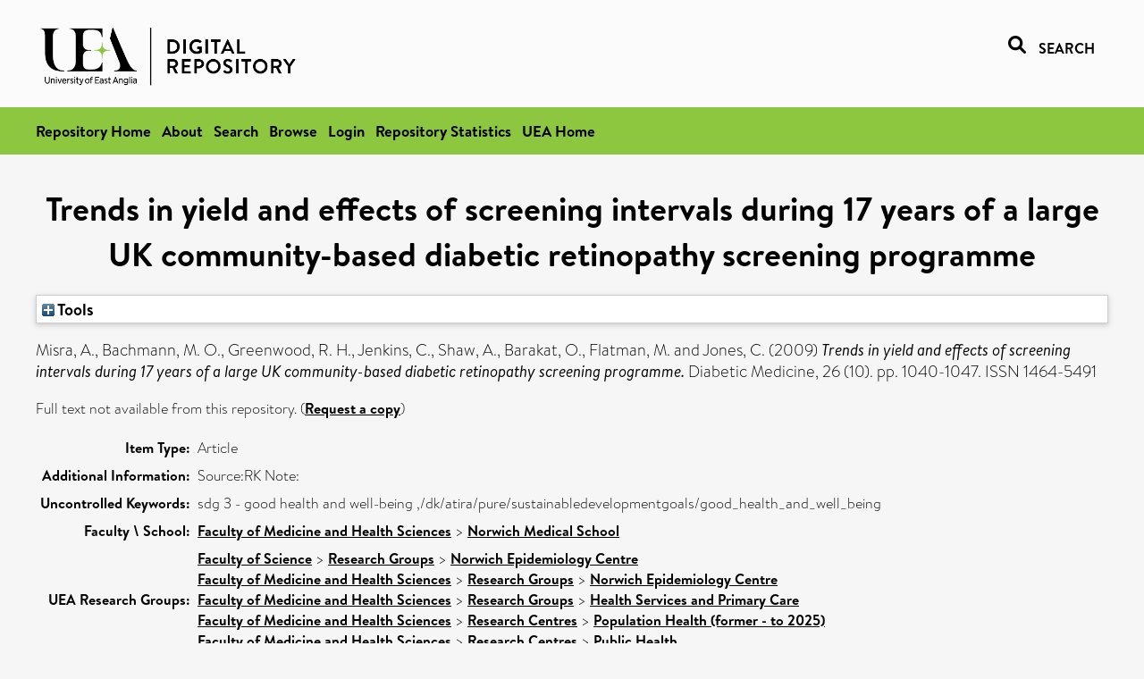

--- FILE ---
content_type: text/html; charset=utf-8
request_url: https://ueaeprints.uea.ac.uk/id/eprint/14663/
body_size: 23664
content:
<!DOCTYPE html PUBLIC "-//W3C//DTD XHTML 1.0 Transitional//EN" "http://www.w3.org/TR/xhtml1/DTD/xhtml1-transitional.dtd">
<html xmlns="http://www.w3.org/1999/xhtml" lang="en">
<head>

    <title> Trends in yield and effects of screening intervals during 17 years of a large UK community-based diabetic retinopathy screening programme  - UEA Digital Repository</title>
    <link rel="icon" href="/favicon.ico" type="image/x-icon" />
    <link rel="shortcut icon" href="/favicon.ico" type="image/x-icon" />
    <link rel="Top" href="https://ueaeprints.uea.ac.uk/" />
    <link rel="Search" href="https://ueaeprints.uea.ac.uk/cgi/facet/simple2" />
    <meta name="eprints.eprintid" content="14663" />
<meta name="eprints.rev_number" content="67" />
<meta name="eprints.eprint_status" content="archive" />
<meta name="eprints.userid" content="1" />
<meta name="eprints.source" content="pure" />
<meta name="eprints.dir" content="disk0/00/01/46/63" />
<meta name="eprints.datestamp" content="2010-11-25 11:12:30" />
<meta name="eprints.lastmod" content="2025-10-13 06:30:25" />
<meta name="eprints.status_changed" content="2010-11-25 11:12:30" />
<meta name="eprints.type" content="article" />
<meta name="eprints.metadata_visibility" content="show" />
<meta name="eprints.creators_name" content="Misra, A." />
<meta name="eprints.creators_name" content="Bachmann, M. O." />
<meta name="eprints.creators_name" content="Greenwood, R. H." />
<meta name="eprints.creators_name" content="Jenkins, C." />
<meta name="eprints.creators_name" content="Shaw, A." />
<meta name="eprints.creators_name" content="Barakat, O." />
<meta name="eprints.creators_name" content="Flatman, M." />
<meta name="eprints.creators_name" content="Jones, C." />
<meta name="eprints.creators_id" content="wm063" />
<meta name="eprints.title" content="Trends in yield and effects of screening intervals during 17 years of a large UK community-based diabetic retinopathy screening programme" />
<meta name="eprints.ispublished" content="pub" />
<meta name="eprints.divisions" content="MED" />
<meta name="eprints.keywords" content="sdg 3 - good health and well-being ,/dk/atira/pure/sustainabledevelopmentgoals/good_health_and_well_being" />
<meta name="eprints.note" content="Source:RK Note:" />
<meta name="eprints.date" content="2009-10" />
<meta name="eprints.date_type" content="published" />
<meta name="eprints.id_number" content="10.1111/j.1464-5491.2009.02820.x" />
<meta name="eprints.creators_browse_id" content="wm063" />
<meta name="eprints.research_group" content="RGNEC" />
<meta name="eprints.research_group" content="RGHSPR" />
<meta name="eprints.research_group" content="POPHEL" />
<meta name="eprints.research_group" content="PSH" />
<meta name="eprints.creators_search_name" content="Misra, A." />
<meta name="eprints.creators_search_name" content="Bachmann, M. O." />
<meta name="eprints.creators_search_name" content="Greenwood, R. H." />
<meta name="eprints.creators_search_name" content="Jenkins, C." />
<meta name="eprints.creators_search_name" content="Shaw, A." />
<meta name="eprints.creators_search_name" content="Barakat, O." />
<meta name="eprints.creators_search_name" content="Flatman, M." />
<meta name="eprints.creators_search_name" content="Jones, C." />
<meta name="eprints.creators_search_id" content="wm063" />
<meta name="eprints.full_text_status" content="none" />
<meta name="eprints.publication" content="Diabetic Medicine" />
<meta name="eprints.volume" content="26" />
<meta name="eprints.number" content="10" />
<meta name="eprints.pagerange" content="1040-1047" />
<meta name="eprints.pages" content="8" />
<meta name="eprints.refereed" content="FALSE" />
<meta name="eprints.issn" content="1464-5491" />
<meta name="eprints.ids_id" content="10.1111/j.1464-5491.2009.02820.x" />
<meta name="eprints.ids_id" content="1464-5491" />
<meta name="eprints.ids_id_type" content="doi" />
<meta name="eprints.ids_id_type" content="issn" />
<meta name="eprints.citation" content="  Misra, A., Bachmann, M. O., Greenwood, R. H., Jenkins, C., Shaw, A., Barakat, O., Flatman, M. and Jones, C.   (2009) Trends in yield and effects of screening intervals during 17 years of a large UK community-based diabetic retinopathy screening programme.  Diabetic Medicine, 26 (10).  pp. 1040-1047.  ISSN 1464-5491     " />
<link rel="schema.DC" href="http://purl.org/DC/elements/1.0/" />
<meta name="DC.relation" content="https://ueaeprints.uea.ac.uk/id/eprint/14663/" />
<meta name="DC.title" content="Trends in yield and effects of screening intervals during 17 years of a large UK community-based diabetic retinopathy screening programme" />
<meta name="DC.creator" content="Misra, A." />
<meta name="DC.creator" content="Bachmann, M. O." />
<meta name="DC.creator" content="Greenwood, R. H." />
<meta name="DC.creator" content="Jenkins, C." />
<meta name="DC.creator" content="Shaw, A." />
<meta name="DC.creator" content="Barakat, O." />
<meta name="DC.creator" content="Flatman, M." />
<meta name="DC.creator" content="Jones, C." />
<meta name="DC.date" content="2009-10" />
<meta name="DC.type" content="Article" />
<meta name="DC.type" content="NonPeerReviewed" />
<meta name="DC.identifier" content="  Misra, A., Bachmann, M. O., Greenwood, R. H., Jenkins, C., Shaw, A., Barakat, O., Flatman, M. and Jones, C.   (2009) Trends in yield and effects of screening intervals during 17 years of a large UK community-based diabetic retinopathy screening programme.  Diabetic Medicine, 26 (10).  pp. 1040-1047.  ISSN 1464-5491     " />
<meta name="DC.relation" content="10.1111/j.1464-5491.2009.02820.x" />
<meta name="DC.identifier" content="10.1111/j.1464-5491.2009.02820.x" />
<meta name="DC.doi" content="10.1111/j.1464-5491.2009.02820.x" />
<!-- Highwire Press meta tags -->
<meta name="citation_title" content="Trends in yield and effects of screening intervals during 17 years of a large UK community-based diabetic retinopathy screening programme" />
<meta name="citation_author" content="Misra, A." />
<meta name="citation_author" content="Bachmann, M. O." />
<meta name="citation_author" content="Greenwood, R. H." />
<meta name="citation_author" content="Jenkins, C." />
<meta name="citation_author" content="Shaw, A." />
<meta name="citation_author" content="Barakat, O." />
<meta name="citation_author" content="Flatman, M." />
<meta name="citation_author" content="Jones, C." />
<meta name="citation_publication_date" content="2009/10" />
<meta name="citation_online_date" content="2010/11/25" />
<meta name="citation_journal_title" content="Diabetic Medicine" />
<meta name="citation_issn" content="1464-5491" />
<meta name="citation_volume" content="26" />
<meta name="citation_issue" content="10" />
<meta name="citation_firstpage" content="1040" />
<meta name="citation_lastpage" content="1047" />
<meta name="citation_date" content="2009/10" />
<meta name="citation_cover_date" content="2009/10" />
<meta name="citation_doi" content="10.1111/j.1464-5491.2009.02820.x" />
<meta name="citation_keywords" content="sdg 3 - good health and well-being; /dk/atira/pure/sustainabledevelopmentgoals/good_health_and_well_being" />
<!-- PRISM meta tags -->
<link rel="schema.prism" href="https://www.w3.org/submissions/2020/SUBM-prism-20200910/" />
<meta name="prism.dateReceived" content="2010-11-25T11:12:30" />
<meta name="prism.modificationDate" content="2025-10-13T06:30:25" />
<meta name="prism.pageRange" content="1040-1047" />
<meta name="prism.startingPage" content="1040" />
<meta name="prism.endingPage" content="1047" />
<meta name="prism.pageCount" content="8" />
<meta name="prism.doi" content="10.1111/j.1464-5491.2009.02820.x" />
<meta name="prism.issn" content="1464-5491" />
<meta name="prism.publicationName" content="Diabetic Medicine" />
<meta name="prism.volume" content="26" />
<meta name="prism.number" content="10" />
<meta name="prism.keyword" content="sdg 3 - good health and well-being" />
<meta name="prism.keyword" content="/dk/atira/pure/sustainabledevelopmentgoals/good_health_and_well_being" />
<link rel="alternate" href="https://ueaeprints.uea.ac.uk/cgi/export/eprint/14663/DC/uea-eprint-14663.txt" type="text/plain; charset=utf-8" title="Dublin Core" />
<link rel="alternate" href="https://ueaeprints.uea.ac.uk/cgi/export/eprint/14663/DIDL/uea-eprint-14663.xml" type="text/xml; charset=utf-8" title="MPEG-21 DIDL" />
<link rel="alternate" href="https://ueaeprints.uea.ac.uk/cgi/export/eprint/14663/Text/uea-eprint-14663.txt" type="text/plain; charset=utf-8" title="ASCII Citation" />
<link rel="alternate" href="https://ueaeprints.uea.ac.uk/cgi/export/eprint/14663/CSV/uea-eprint-14663.csv" type="text/csv; charset=utf-8" title="Multiline CSV" />
<link rel="alternate" href="https://ueaeprints.uea.ac.uk/cgi/export/eprint/14663/COinS/uea-eprint-14663.txt" type="text/plain; charset=utf-8" title="OpenURL ContextObject in Span" />
<link rel="alternate" href="https://ueaeprints.uea.ac.uk/cgi/export/eprint/14663/HTML/uea-eprint-14663.html" type="text/html; charset=utf-8" title="HTML Citation" />
<link rel="alternate" href="https://ueaeprints.uea.ac.uk/cgi/export/eprint/14663/METS/uea-eprint-14663.xml" type="text/xml; charset=utf-8" title="METS" />
<link rel="alternate" href="https://ueaeprints.uea.ac.uk/cgi/export/eprint/14663/RDFXML/uea-eprint-14663.rdf" type="application/rdf+xml" title="RDF+XML" />
<link rel="alternate" href="https://ueaeprints.uea.ac.uk/cgi/export/eprint/14663/BibTeX/uea-eprint-14663.bib" type="text/plain; charset=utf-8" title="BibTeX" />
<link rel="alternate" href="https://ueaeprints.uea.ac.uk/cgi/export/eprint/14663/XML/uea-eprint-14663.xml" type="application/vnd.eprints.data+xml; charset=utf-8" title="EP3 XML" />
<link rel="alternate" href="https://ueaeprints.uea.ac.uk/cgi/export/eprint/14663/RDFNT/uea-eprint-14663.nt" type="text/plain" title="RDF+N-Triples" />
<link rel="alternate" href="https://ueaeprints.uea.ac.uk/cgi/export/eprint/14663/Simple/uea-eprint-14663.txt" type="text/plain; charset=utf-8" title="Simple Metadata" />
<link rel="alternate" href="https://ueaeprints.uea.ac.uk/cgi/export/eprint/14663/Refer/uea-eprint-14663.refer" type="text/plain" title="Refer" />
<link rel="alternate" href="https://ueaeprints.uea.ac.uk/cgi/export/eprint/14663/ContextObject/uea-eprint-14663.xml" type="text/xml; charset=utf-8" title="OpenURL ContextObject" />
<link rel="alternate" href="https://ueaeprints.uea.ac.uk/cgi/export/eprint/14663/MODS/uea-eprint-14663.xml" type="text/xml; charset=utf-8" title="MODS" />
<link rel="alternate" href="https://ueaeprints.uea.ac.uk/cgi/export/eprint/14663/RDFN3/uea-eprint-14663.n3" type="text/n3" title="RDF+N3" />
<link rel="alternate" href="https://ueaeprints.uea.ac.uk/cgi/export/eprint/14663/JSON/uea-eprint-14663.js" type="application/json; charset=utf-8" title="JSON" />
<link rel="alternate" href="https://ueaeprints.uea.ac.uk/cgi/export/eprint/14663/EndNote/uea-eprint-14663.enw" type="text/plain; charset=utf-8" title="EndNote" />
<link rel="alternate" href="https://ueaeprints.uea.ac.uk/cgi/export/eprint/14663/RIS/uea-eprint-14663.ris" type="text/plain" title="Reference Manager" />
<link rel="alternate" href="https://ueaeprints.uea.ac.uk/cgi/export/eprint/14663/RefWorks/uea-eprint-14663.ref" type="text/plain" title="RefWorks" />
<link rel="Top" href="https://ueaeprints.uea.ac.uk/" />
    <link rel="Sword" href="https://ueaeprints.uea.ac.uk/sword-app/servicedocument" />
    <link rel="SwordDeposit" href="https://ueaeprints.uea.ac.uk/id/contents" />
    <link rel="Search" type="text/html" href="https://ueaeprints.uea.ac.uk/cgi/search" />
    <link rel="Search" type="application/opensearchdescription+xml" href="https://ueaeprints.uea.ac.uk/cgi/opensearchdescription" title="UEA Digital Repository" />
    <script type="text/javascript">
// <![CDATA[
var eprints_http_root = "https://ueaeprints.uea.ac.uk";
var eprints_http_cgiroot = "https://ueaeprints.uea.ac.uk/cgi";
var eprints_oai_archive_id = "ueaeprints.uea.ac.uk";
var eprints_logged_in = false;
var eprints_logged_in_userid = 0; 
var eprints_logged_in_username = ""; 
var eprints_logged_in_usertype = ""; 
// ]]></script>
    <style type="text/css">.ep_logged_in { display: none }</style>
    <link rel="stylesheet" type="text/css" href="/style/auto-3.4.3.css" />
    <script type="text/javascript" src="/javascript/auto-3.4.3.js">
//padder
</script>
    <!--[if lte IE 6]>
        <link rel="stylesheet" type="text/css" href="/style/ie6.css" />
   <![endif]-->
    <meta name="Generator" content="EPrints 3.4.3" />
    <meta http-equiv="Content-Type" content="text/html; charset=UTF-8" />
    <meta http-equiv="Content-Language" content="en" />
    

</head>


  <body>
  <div id="page-container">
  <div id="content-wrap">
  <header>

  <div id="header-banner">
    <div id="banner-logo-search">
      <div id="header-logo">
        <a href="https://ueaeprints.uea.ac.uk">
		<!--          <img alt="University of East Anglia logo" src="https://www.uea.ac.uk/o/uea-website-theme/images/color_schemes/generic-pages-templates-black-logo/logo.png"/>-->
		<img alt="University of East Anglia logo" src="https://ueaeprints.uea.ac.uk/images/Logo-transparent.png" />
        </a>
      </div>
      <div id="header-search">
	      <a href="/cgi/facet/simple2" alt="link to search page, search link, search icon, search, faceted simple search" style="text-decoration: none;font-weight: 600;text-transform: uppercase;">
<svg viewBox="0 0 512 512" height="20"><!--! Font Awesome Pro 6.1.2 by @fontawesome - https://fontawesome.com License - https://fontawesome.com/license (Commercial License) Copyright 2022 Fonticons, Inc. --><path d="M500.3 443.7l-119.7-119.7c27.22-40.41 40.65-90.9 33.46-144.7C401.8 87.79 326.8 13.32 235.2 1.723C99.01-15.51-15.51 99.01 1.724 235.2c11.6 91.64 86.08 166.7 177.6 178.9c53.8 7.189 104.3-6.236 144.7-33.46l119.7 119.7c15.62 15.62 40.95 15.62 56.57 0C515.9 484.7 515.9 459.3 500.3 443.7zM79.1 208c0-70.58 57.42-128 128-128s128 57.42 128 128c0 70.58-57.42 128-128 128S79.1 278.6 79.1 208z"></path></svg>
<span style="padding-left: 10px;">Search</span>
</a>

      </div>
    </div>
  </div>
  </header>
  <div id="banner-tools-container">
    <div id="banner-eprints-tools">
      <ul class="ep_tm_key_tools" id="ep_tm_menu_tools" role="toolbar"><li><a href="/cgi/users/home">Login</a></li><li><a href="https://ueaeprints.uea.ac.uk/cgi/stats/report">Repository Statistics</a></li></ul>
    </div>
  </div>

  <div id="wrapper-page-content">
    <div id="page-content">
      <h1>

Trends in yield and effects of screening intervals during 17 years of a large UK community-based diabetic retinopathy screening programme

</h1>
      <div class="ep_summary_content"><div class="ep_summary_content_left"></div><div class="ep_summary_content_right"></div><div class="ep_summary_content_top"><div class="ep_summary_box " id="ep_summary_box_1"><div class="ep_summary_box_title"><div class="ep_no_js">Tools</div><div class="ep_only_js" id="ep_summary_box_1_colbar" style="display: none"><a class="ep_box_collapse_link" onclick="EPJS_blur(event); EPJS_toggleSlideScroll('ep_summary_box_1_content',true,'ep_summary_box_1');EPJS_toggle('ep_summary_box_1_colbar',true);EPJS_toggle('ep_summary_box_1_bar',false);return false" href="#"><img alt="-" src="/style/images/minus.png" border="0" /> Tools</a></div><div class="ep_only_js" id="ep_summary_box_1_bar"><a class="ep_box_collapse_link" onclick="EPJS_blur(event); EPJS_toggleSlideScroll('ep_summary_box_1_content',false,'ep_summary_box_1');EPJS_toggle('ep_summary_box_1_colbar',false);EPJS_toggle('ep_summary_box_1_bar',true);return false" href="#"><img alt="+" src="/style/images/plus.png" border="0" /> Tools</a></div></div><div class="ep_summary_box_body" id="ep_summary_box_1_content" style="display: none"><div id="ep_summary_box_1_content_inner"><div class="ep_block" style="margin-bottom: 1em"><form method="get" accept-charset="utf-8" action="https://ueaeprints.uea.ac.uk/cgi/export_redirect">
  <input name="eprintid" id="eprintid" value="14663" type="hidden" />
  <select name="format">
    <option value="DC">Dublin Core</option>
    <option value="DIDL">MPEG-21 DIDL</option>
    <option value="Text">ASCII Citation</option>
    <option value="CSV">Multiline CSV</option>
    <option value="COinS">OpenURL ContextObject in Span</option>
    <option value="HTML">HTML Citation</option>
    <option value="METS">METS</option>
    <option value="RDFXML">RDF+XML</option>
    <option value="BibTeX">BibTeX</option>
    <option value="XML">EP3 XML</option>
    <option value="RDFNT">RDF+N-Triples</option>
    <option value="Simple">Simple Metadata</option>
    <option value="Refer">Refer</option>
    <option value="ContextObject">OpenURL ContextObject</option>
    <option value="MODS">MODS</option>
    <option value="RDFN3">RDF+N3</option>
    <option value="JSON">JSON</option>
    <option value="EndNote">EndNote</option>
    <option value="RIS">Reference Manager</option>
    <option value="RefWorks">RefWorks</option>
  </select>
  <input type="submit" value="Export" class="ep_form_action_button" />
</form></div></div></div></div></div><div class="ep_summary_content_main">

  <p style="margin-bottom: 1em">
    


    <span class="person"><span class="person_name">Misra, A.</span></span>, <span class="person"><span class="person_name">Bachmann, M. O.</span></span>, <span class="person"><span class="person_name">Greenwood, R. H.</span></span>, <span class="person"><span class="person_name">Jenkins, C.</span></span>, <span class="person"><span class="person_name">Shaw, A.</span></span>, <span class="person"><span class="person_name">Barakat, O.</span></span>, <span class="person"><span class="person_name">Flatman, M.</span></span> and <span class="person"><span class="person_name">Jones, C.</span></span>
    
  

(2009)

<em>Trends in yield and effects of screening intervals during 17 years of a large UK community-based diabetic retinopathy screening programme.</em>


    Diabetic Medicine, 26 (10).
     pp. 1040-1047.
     ISSN 1464-5491
  


  



  </p>

  

  

    
      Full text not available from this repository.
      
        (<a href="https://ueaeprints.uea.ac.uk/cgi/request_doc?eprintid=14663">Request a copy</a>)
      
    
  
    

  

  

  

  <table style="margin-bottom: 1em; margin-top: 1em;" cellpadding="3">
    <tr>
      <th align="right">Item Type:</th>
      <td>
        Article
        
        
        
      </td>
    </tr>
    
    
      
    
      
        <tr>
          <th align="right">Additional Information:</th>
          <td valign="top">Source:RK Note:</td>
        </tr>
      
    
      
        <tr>
          <th align="right">Uncontrolled Keywords:</th>
          <td valign="top">sdg 3 - good health and well-being ,/dk/atira/pure/sustainabledevelopmentgoals/good_health_and_well_being</td>
        </tr>
      
    
      
    
      
        <tr>
          <th align="right">Faculty \ School:</th>
          <td valign="top"><a href="https://ueaeprints.uea.ac.uk/view/divisions/FOH/">Faculty of Medicine and Health Sciences</a> &gt; <a href="https://ueaeprints.uea.ac.uk/view/divisions/MED/">Norwich Medical School</a></td>
        </tr>
      
    
      
        <tr>
          <th align="right">UEA Research Groups:</th>
          <td valign="top"><a href="https://ueaeprints.uea.ac.uk/view/research_group/RGSCI/">Faculty of Science</a> &gt; <a href="https://ueaeprints.uea.ac.uk/view/research_group/SCIRG/">Research Groups</a> &gt; <a href="https://ueaeprints.uea.ac.uk/view/research_group/RGNEC/">Norwich Epidemiology Centre</a><br /><a href="https://ueaeprints.uea.ac.uk/view/research_group/RGFMH/">Faculty of Medicine and Health Sciences</a> &gt; <a href="https://ueaeprints.uea.ac.uk/view/research_group/FMHRG/">Research Groups</a> &gt; <a href="https://ueaeprints.uea.ac.uk/view/research_group/RGNEC/">Norwich Epidemiology Centre</a><br /><a href="https://ueaeprints.uea.ac.uk/view/research_group/RGFMH/">Faculty of Medicine and Health Sciences</a> &gt; <a href="https://ueaeprints.uea.ac.uk/view/research_group/FMHRG/">Research Groups</a> &gt; <a href="https://ueaeprints.uea.ac.uk/view/research_group/RGHSPR/">Health Services and Primary Care</a><br /><a href="https://ueaeprints.uea.ac.uk/view/research_group/RGFMH/">Faculty of Medicine and Health Sciences</a> &gt; <a href="https://ueaeprints.uea.ac.uk/view/research_group/FMHRC/">Research Centres</a> &gt; <a href="https://ueaeprints.uea.ac.uk/view/research_group/POPHEL/">Population Health (former - to 2025)</a><br /><a href="https://ueaeprints.uea.ac.uk/view/research_group/RGFMH/">Faculty of Medicine and Health Sciences</a> &gt; <a href="https://ueaeprints.uea.ac.uk/view/research_group/FMHRC/">Research Centres</a> &gt; <a href="https://ueaeprints.uea.ac.uk/view/research_group/PSH/">Public Health</a></td>
        </tr>
      
    
      
    
      
    
      
        <tr>
          <th align="right">Depositing User:</th>
          <td valign="top">

<a href="https://ueaeprints.uea.ac.uk/cgi/users/home?screen=User::View&amp;userid=1"><span class="ep_name_citation"><span class="person_name">EPrints Services</span></span></a>

</td>
        </tr>
      
    
      
        <tr>
          <th align="right">Date Deposited:</th>
          <td valign="top">25 Nov 2010 11:12</td>
        </tr>
      
    
      
        <tr>
          <th align="right">Last Modified:</th>
          <td valign="top">13 Oct 2025 06:30</td>
        </tr>
      
    
    <tr>
      <th align="right">URI:</th>
      <td valign="top"><a href="https://ueaeprints.uea.ac.uk/id/eprint/14663">https://ueaeprints.uea.ac.uk/id/eprint/14663</a></td>
    </tr>
    <tr>
      <th align="right">DOI:</th>
      <td valign="top"><a href="https://doi.org/10.1111/j.1464-5491.2009.02820.x" target="_blank">10.1111/j.1464-5491.2009.02820.x</a></td>
    </tr>
  </table>

  
  

  

  
    <h3>Actions (login required)</h3>
    <table class="ep_summary_page_actions">
    
      <tr>
        <td><a href="/cgi/users/home?screen=EPrint%3A%3AView&amp;eprintid=14663"><img src="/style/images/action_view.png" alt="View Item" class="ep_form_action_icon" role="button" /></a></td>
        <td>View Item</td>
      </tr>
    
    </table>
  

</div><div class="ep_summary_content_bottom"></div><div class="ep_summary_content_after"></div></div>
    </div>
  </div>

</div>

<footer id="footer" class="footer" role="contentinfo" data-swiftype-index="false">
    <div class="container">
        <div class="row">
            <div class="col-xs-12">
                <p id="footer-copyright"> © UEA. All rights reserved. University of East Anglia, Norwich Research Park, Norwich, Norfolk, NR4
                    7TJ, UK <span class="visible-lg-*">|</span> +44 (0) 1603 456161 </p>
                <ul class="footer_links">
                    <li><a href="https://www.uea.ac.uk/about/university-information/statutory-and-legal/website" target="_blank">Accessibility</a></li> | <li><a href="https://www.uea.ac.uk/about/university-information/statutory-legal-policies" target="_blank">Legal Statements</a></li> | <li><a href="https://www.uea.ac.uk/about/university-information/statutory-legal-policies/modern-slavery-statement" target="_blank">Statement on Modern Slavery</a></li> | <li><a href="https://www.uea.ac.uk/about/university-information/statutory-and-legal/website" target="_blank">Cookie Policy</a></li> | <li><a href="https://www.uea.ac.uk/about/university-information/statutory-and-legal/data-protection" target="_blank">Data Protection</a></li>
                </ul>
            </div>
        </div>
    </div>
</footer>
  
  </div>
  </body>
</html>